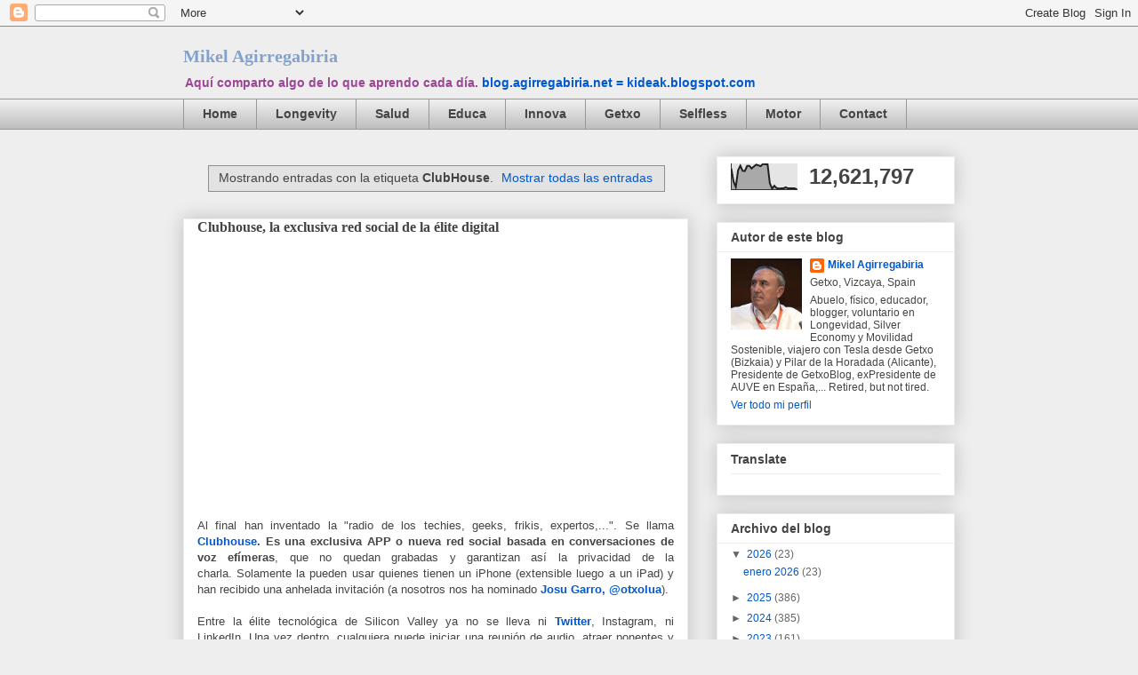

--- FILE ---
content_type: text/html; charset=UTF-8
request_url: https://blog.agirregabiria.net/b/stats?style=BLACK_TRANSPARENT&timeRange=ALL_TIME&token=APq4FmBZGoDutJELEClNXIlt_snk1zNx8-F1Er96TF8KZw7OIX3nuue50vLrAZaee9RhWe5ov9I9jhf1u4Z_Pztn1ryKd1vDBg
body_size: 33
content:
{"total":12621797,"sparklineOptions":{"backgroundColor":{"fillOpacity":0.1,"fill":"#000000"},"series":[{"areaOpacity":0.3,"color":"#202020"}]},"sparklineData":[[0,82],[1,32],[2,10],[3,75],[4,93],[5,73],[6,72],[7,92],[8,92],[9,82],[10,90],[11,97],[12,94],[13,91],[14,100],[15,98],[16,99],[17,25],[18,4],[19,15],[20,6],[21,4],[22,5],[23,5],[24,9],[25,5],[26,5],[27,5],[28,5],[29,0]],"nextTickMs":60000}